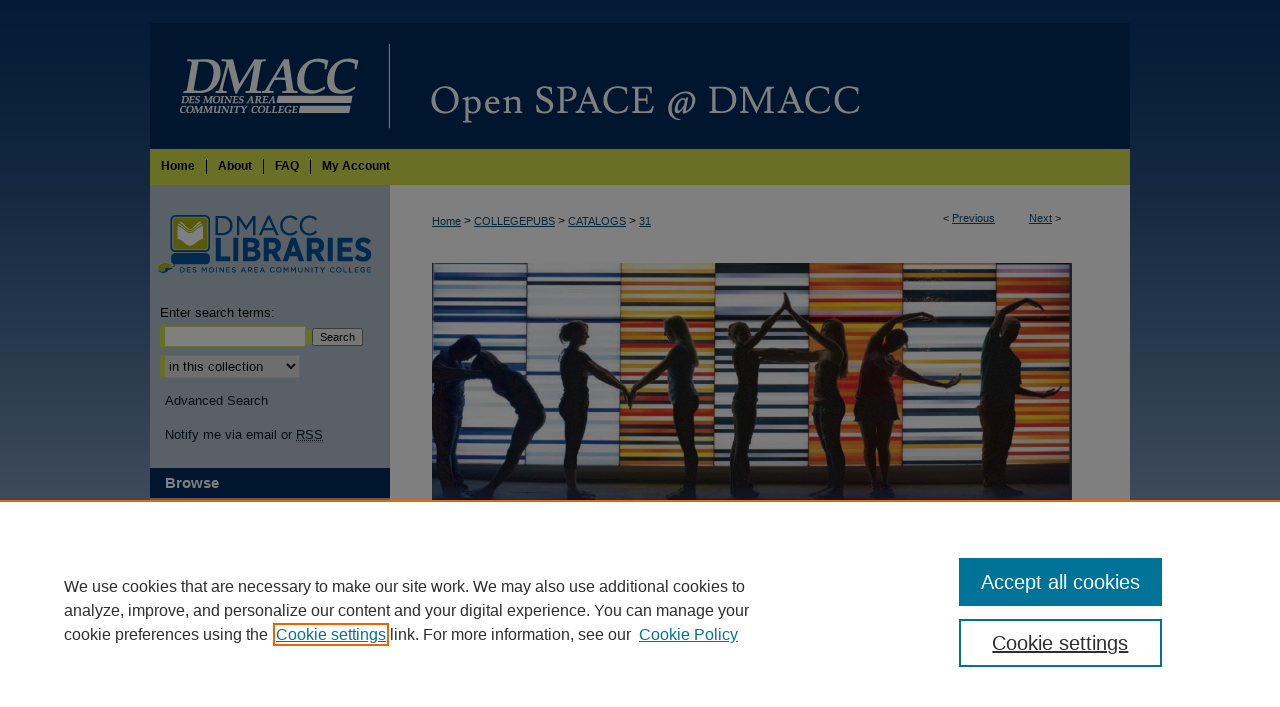

--- FILE ---
content_type: text/css
request_url: https://openspace.dmacc.edu/ir-local.css
body_size: 1644
content:
/*
-----------------------------------------------
bepress IR local stylesheet.
Author:   Lani Goto
Version:  Oct 2015
PLEASE SAVE THIS FILE LOCALLY!
----------------------------------------------- */

#dmacc {
	margin-top: 23px; }

body {
	background: #d7e1ef url(assets/md5images/b85d61965ff14317eaf94dd390ab0adf.png) top left repeat-x; }


/* Header */

#dmacc #header {
	height: 126px; }

#dmacc #header #logo,
#dmacc #header #logo * {
	width: 240px;
	height: 126px;
	padding: 0;
	margin: 0; }

#dmacc #header #pagetitle,
#dmacc #header h1,
#dmacc #header h1 a {
	width: 740px;
	height: 126px;
	padding: 0;
	margin: 0;
	display: block; }

#dmacc #header #pagetitle {
	margin-left: 240px; }

#dmacc #header h1 a {
	background: #002b5c url(assets/md5images/81683443e79617cd0800a1a13476e7f4.gif) top left no-repeat;
	text-indent: -9999px; }


/* Navigation */

#dmacc #navigation {
	height: 36px; }

#dmacc #navigation #tabs,
#dmacc #navigation #tabs ul,
#dmacc #navigation #tabs ul li {
	padding: 0;
	margin: 0; }

#dmacc #navigation #tabs a {
	height: 15px;
	line-height: 15px;
	font-family: Arial, Verdana, Helvetica, sans-serif;
	font-size: 12px;
	font-weight: bold;
	color: #000;
	background-color: #d5e04d;
	padding: 0 11px;
	margin: 0;
	margin-top: 10px;
	border: 0;
	border-right: 1px solid #000;
	float: left; }

#dmacc #navigation #tabs li#tabfour a { 
	border-right: none; }

#dmacc #navigation #tabs a:hover,
#dmacc #navigation #tabs a:active,
#dmacc #navigation #tabs a:focus {
	text-decoration: underline; }


/* Sidebar */

#dmacc #sidebar {
	padding-top: 10px; }

#dmacc #sidebar h2 {
	font-family: Arial, Verdana, Helvetica, sans-serif;
	font-size: 15px;
	font-weight: bold;
	color: #fff;
	background-color: #002b5c;
	padding: 4px 0;
	border-top: 0;
	border-bottom: 0;
	text-indent: 15px; }

#dmacc #sidebar a, 
#dmacc #sidebar p.advanced a {
	font-family: Arial, Verdana, Helvetica, sans-serif;
	font-size: 13px;
	font-weight: normal;
	text-decoration: none; }

#dmacc #sidebar a:hover,
#dmacc #sidebar a:active,
#dmacc #sidebar a:focus,
#dmacc #sidebar p.advanced a:hover,
#dmacc #sidebar p.advanced a:active,
#dmacc #sidebar p.advanced a:focus {
	color: #000;
	background-color: transparent;
	text-decoration: underline; }

#dmacc #sidebar #sidebar-search label {
	font-size: 13px;
	color: #000; }

#dmacc #sidebar p.advanced + div {
	display: none; }

#dmacc #sidebar #sb-custom-upper a {
	margin-left: 0; }


/* Main Content */

#dmacc #content {
	background-color: transparent; }

#dmacc #dcn-home h2 {
	font: normal 21px Arial, Verdana, Helvetica, sans-serif;
	padding-bottom: 5px;
	margin-top: 30px; }

#dmacc #dcn-home #cover-browse h3 a {
	font: normal 15px Arial, Verdana, Helvetica, sans-serif;
	text-decoration: underline; }

#dmacc #dcn-home .box.aag h2,
#dmacc #dcn-home .box.potd h2{
	width: 267px;
	font: normal 16px Arial, Verdana, Helvetica, sans-serif;
	border-bottom: 1px solid #999; }

#dmacc #dcn-home .box.aag h2 span.pull-right { 
	display: none; }

#dmacc #dcn-home .box.aag a,
#dmacc #dcn-home .box.potd a {
	font-size: 12px;
	border-bottom: 1px solid #999;
	background: none; }

#dmacc #main.text .box a:link,
#dmacc #main.text .box a:visited {
	font-size: 12px;
	text-decoration: none; }

#dmacc #main.text .box a:hover,
#dmacc #main.text .box a:active,
#dmacc #main.text .box a:focus {
	text-decoration: underline; }

#dmacc #main.text a:link,
#dmacc #main.text a:visited {
	color: #104e7b;
	text-decoration: underline; }

#dmacc #main.text a:hover,
#dmacc #main.text a:active,
#dmacc #main.text a:focus {
	color: #000;
	text-decoration: underline; }
	
#dmacc #main.text a.recent-additions {
	border-bottom: none; }


/* Footer */

#dmacc #footer,
#dmacc #footer #bepress a {
	height: 75px;
	background-color: #002b5c; }


#dmacc #footer p,
#dmacc #footer p a {
	font-size: 12px;
	color: #fff;
	text-decoration: none; }

#dmacc #footer p a:hover,
#dmacc #footer p a:active,
#dmacc #footer p a:focus {
	text-decoration: underline; }

/* Cleaning up book gallery ULs -- SF 6/17 */

#dmacc #content ul#gallery_items.thumb_view .content_block li {
	padding-bottom: 0;
    float: none;
    list-style-type: disc;
    margin: 0 0 0 10px;
    padding: initial;
   	width: initial;
}

 /* Adjusted padding under thumbnails for book galleries with viewlist customization /AL 2/21/18/ */

#dmacc #content ul.thumb_view li {
	padding-bottom: 15px;
	}
	
/*Adding scroll list for book galleries with many authors  per CUSTOM-363 AL 04/09/18*/	
#alpha #authors {
	overflow-y: auto;
	max-height: 250px; 
	border-top: solid 2px #666;
	border-bottom: solid 1px #666;
	margin-bottom: 5px;
}

 #alpha #authors p.author {border-top: 0; border-bottom: 0;}

/* Mobile */

.mbl #dmacc {
	margin-top: 0; }

.mbl #dmacc #header #logo, 
.mbl #dmacc #header #logo * {
	display: none !important; }

.mbl #dmacc #header #pagetitle,
.mbl #dmacc #header h1,
.mbl #dmacc #header h1 a {
	width: 100% !important;
	height: 100% !important;
	padding: 0;
	margin: 0; }

.mbl #dmacc #header #pagetitle {
	margin-left: 0 !important;
	background-size: 100% !important; }

.mbl #dmacc #header h1 a {
	background: #002b5c url(assets/md5images/54e9d1dce74743f876983d355af31ca7.gif) top left no-repeat;
	text-indent: -9999px; }

/* Homepage Slideshow */

#dmacc #dcn-home .newCarousel .news-slider .text-content {
	width: 35%; }

#dmacc #dcn-home .newCarousel .news-slider .text-content h2 {
	font-size: 16px;
	font-weight: bold; }

#dmacc #dcn-home .newCarousel .news-slider .text-content p { 
	line-height: 1.5em; }